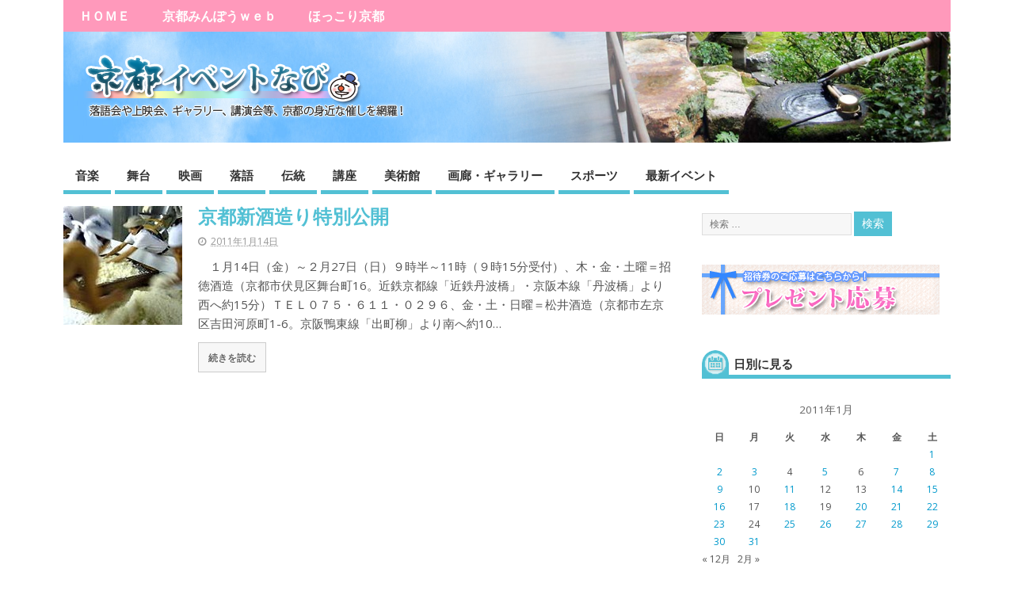

--- FILE ---
content_type: text/html; charset=UTF-8
request_url: https://www.kyoto-minpo.net/event/archives/2011/01/14
body_size: 13475
content:
<!DOCTYPE html>
<!--[if lt IE 7 ]>	<html dir="ltr" lang="ja" prefix="og: https://ogp.me/ns#" class="no-js ie6"> <![endif]-->
<!--[if IE 7 ]>		<html dir="ltr" lang="ja" prefix="og: https://ogp.me/ns#" class="no-js ie7"> <![endif]-->
<!--[if IE 8 ]>		<html dir="ltr" lang="ja" prefix="og: https://ogp.me/ns#" class="no-js ie8"> <![endif]-->
<!--[if IE 9 ]>		<html dir="ltr" lang="ja" prefix="og: https://ogp.me/ns#" class="no-js ie9"> <![endif]-->
<!--[if (gt IE 9)|!(IE)]><!-->
<html dir="ltr" lang="ja" prefix="og: https://ogp.me/ns#" class="no-js"> <!--<![endif]-->
<head>
<meta charset="UTF-8" />


<meta name="viewport" content="width=device-width,initial-scale=1,maximum-scale=1,user-scalable=yes">
<meta name="HandheldFriendly" content="true">

<link rel="pingback" href="https://www.kyoto-minpo.net/event/xmlrpc.php" />

<title>2011年1月14日 | 京都イベントなび</title>


		<!-- All in One SEO 4.9.3 - aioseo.com -->
	<meta name="robots" content="noindex, max-snippet:-1, max-image-preview:large, max-video-preview:-1" />
	<link rel="canonical" href="https://www.kyoto-minpo.net/event/archives/2011/01/14" />
	<meta name="generator" content="All in One SEO (AIOSEO) 4.9.3" />
		<script type="application/ld+json" class="aioseo-schema">
			{"@context":"https:\/\/schema.org","@graph":[{"@type":"BreadcrumbList","@id":"https:\/\/www.kyoto-minpo.net\/event\/archives\/2011\/01\/14#breadcrumblist","itemListElement":[{"@type":"ListItem","@id":"https:\/\/www.kyoto-minpo.net\/event#listItem","position":1,"name":"Home","item":"https:\/\/www.kyoto-minpo.net\/event","nextItem":{"@type":"ListItem","@id":"https:\/\/www.kyoto-minpo.net\/event\/archives\/2011#listItem","name":2011}},{"@type":"ListItem","@id":"https:\/\/www.kyoto-minpo.net\/event\/archives\/2011#listItem","position":2,"name":2011,"item":"https:\/\/www.kyoto-minpo.net\/event\/archives\/2011","nextItem":{"@type":"ListItem","@id":"https:\/\/www.kyoto-minpo.net\/event\/archives\/2011\/01#listItem","name":"01"},"previousItem":{"@type":"ListItem","@id":"https:\/\/www.kyoto-minpo.net\/event#listItem","name":"Home"}},{"@type":"ListItem","@id":"https:\/\/www.kyoto-minpo.net\/event\/archives\/2011\/01#listItem","position":3,"name":"01","item":"https:\/\/www.kyoto-minpo.net\/event\/archives\/2011\/01","nextItem":{"@type":"ListItem","@id":"https:\/\/www.kyoto-minpo.net\/event\/archives\/2011\/01\/14#listItem","name":"14"},"previousItem":{"@type":"ListItem","@id":"https:\/\/www.kyoto-minpo.net\/event\/archives\/2011#listItem","name":2011}},{"@type":"ListItem","@id":"https:\/\/www.kyoto-minpo.net\/event\/archives\/2011\/01\/14#listItem","position":4,"name":"14","previousItem":{"@type":"ListItem","@id":"https:\/\/www.kyoto-minpo.net\/event\/archives\/2011\/01#listItem","name":"01"}}]},{"@type":"CollectionPage","@id":"https:\/\/www.kyoto-minpo.net\/event\/archives\/2011\/01\/14#collectionpage","url":"https:\/\/www.kyoto-minpo.net\/event\/archives\/2011\/01\/14","name":"2011\u5e741\u670814\u65e5 | \u4eac\u90fd\u30a4\u30d9\u30f3\u30c8\u306a\u3073","inLanguage":"ja","isPartOf":{"@id":"https:\/\/www.kyoto-minpo.net\/event\/#website"},"breadcrumb":{"@id":"https:\/\/www.kyoto-minpo.net\/event\/archives\/2011\/01\/14#breadcrumblist"}},{"@type":"Organization","@id":"https:\/\/www.kyoto-minpo.net\/event\/#organization","name":"\u4eac\u90fd\u30a4\u30d9\u30f3\u30c8\u306a\u3073","description":"\u4eac\u90fd\u306e\u30a4\u30d9\u30f3\u30c8\u306e\u6700\u65b0\u60c5\u5831\u304c\u308f\u304b\u308b\u4eac\u90fd\u30a4\u30d9\u30f3\u30c8\u30ca\u30d3","url":"https:\/\/www.kyoto-minpo.net\/event\/","sameAs":["https:\/\/twitter.com\/kyotominpo"]},{"@type":"WebSite","@id":"https:\/\/www.kyoto-minpo.net\/event\/#website","url":"https:\/\/www.kyoto-minpo.net\/event\/","name":"\u4eac\u90fd\u30a4\u30d9\u30f3\u30c8\u306a\u3073","description":"\u4eac\u90fd\u306e\u30a4\u30d9\u30f3\u30c8\u306e\u6700\u65b0\u60c5\u5831\u304c\u308f\u304b\u308b\u4eac\u90fd\u30a4\u30d9\u30f3\u30c8\u30ca\u30d3","inLanguage":"ja","publisher":{"@id":"https:\/\/www.kyoto-minpo.net\/event\/#organization"}}]}
		</script>
		<!-- All in One SEO -->

<link rel='dns-prefetch' href='//www.googletagmanager.com' />
<link rel='dns-prefetch' href='//fonts.googleapis.com' />
<link rel="alternate" type="application/rss+xml" title="京都イベントなび &raquo; フィード" href="https://www.kyoto-minpo.net/event/feed" />
<link rel="alternate" type="application/rss+xml" title="京都イベントなび &raquo; コメントフィード" href="https://www.kyoto-minpo.net/event/comments/feed" />
<style id='wp-img-auto-sizes-contain-inline-css' type='text/css'>
img:is([sizes=auto i],[sizes^="auto," i]){contain-intrinsic-size:3000px 1500px}
/*# sourceURL=wp-img-auto-sizes-contain-inline-css */
</style>
<style id='wp-emoji-styles-inline-css' type='text/css'>

	img.wp-smiley, img.emoji {
		display: inline !important;
		border: none !important;
		box-shadow: none !important;
		height: 1em !important;
		width: 1em !important;
		margin: 0 0.07em !important;
		vertical-align: -0.1em !important;
		background: none !important;
		padding: 0 !important;
	}
/*# sourceURL=wp-emoji-styles-inline-css */
</style>
<style id='wp-block-library-inline-css' type='text/css'>
:root{--wp-block-synced-color:#7a00df;--wp-block-synced-color--rgb:122,0,223;--wp-bound-block-color:var(--wp-block-synced-color);--wp-editor-canvas-background:#ddd;--wp-admin-theme-color:#007cba;--wp-admin-theme-color--rgb:0,124,186;--wp-admin-theme-color-darker-10:#006ba1;--wp-admin-theme-color-darker-10--rgb:0,107,160.5;--wp-admin-theme-color-darker-20:#005a87;--wp-admin-theme-color-darker-20--rgb:0,90,135;--wp-admin-border-width-focus:2px}@media (min-resolution:192dpi){:root{--wp-admin-border-width-focus:1.5px}}.wp-element-button{cursor:pointer}:root .has-very-light-gray-background-color{background-color:#eee}:root .has-very-dark-gray-background-color{background-color:#313131}:root .has-very-light-gray-color{color:#eee}:root .has-very-dark-gray-color{color:#313131}:root .has-vivid-green-cyan-to-vivid-cyan-blue-gradient-background{background:linear-gradient(135deg,#00d084,#0693e3)}:root .has-purple-crush-gradient-background{background:linear-gradient(135deg,#34e2e4,#4721fb 50%,#ab1dfe)}:root .has-hazy-dawn-gradient-background{background:linear-gradient(135deg,#faaca8,#dad0ec)}:root .has-subdued-olive-gradient-background{background:linear-gradient(135deg,#fafae1,#67a671)}:root .has-atomic-cream-gradient-background{background:linear-gradient(135deg,#fdd79a,#004a59)}:root .has-nightshade-gradient-background{background:linear-gradient(135deg,#330968,#31cdcf)}:root .has-midnight-gradient-background{background:linear-gradient(135deg,#020381,#2874fc)}:root{--wp--preset--font-size--normal:16px;--wp--preset--font-size--huge:42px}.has-regular-font-size{font-size:1em}.has-larger-font-size{font-size:2.625em}.has-normal-font-size{font-size:var(--wp--preset--font-size--normal)}.has-huge-font-size{font-size:var(--wp--preset--font-size--huge)}.has-text-align-center{text-align:center}.has-text-align-left{text-align:left}.has-text-align-right{text-align:right}.has-fit-text{white-space:nowrap!important}#end-resizable-editor-section{display:none}.aligncenter{clear:both}.items-justified-left{justify-content:flex-start}.items-justified-center{justify-content:center}.items-justified-right{justify-content:flex-end}.items-justified-space-between{justify-content:space-between}.screen-reader-text{border:0;clip-path:inset(50%);height:1px;margin:-1px;overflow:hidden;padding:0;position:absolute;width:1px;word-wrap:normal!important}.screen-reader-text:focus{background-color:#ddd;clip-path:none;color:#444;display:block;font-size:1em;height:auto;left:5px;line-height:normal;padding:15px 23px 14px;text-decoration:none;top:5px;width:auto;z-index:100000}html :where(.has-border-color){border-style:solid}html :where([style*=border-top-color]){border-top-style:solid}html :where([style*=border-right-color]){border-right-style:solid}html :where([style*=border-bottom-color]){border-bottom-style:solid}html :where([style*=border-left-color]){border-left-style:solid}html :where([style*=border-width]){border-style:solid}html :where([style*=border-top-width]){border-top-style:solid}html :where([style*=border-right-width]){border-right-style:solid}html :where([style*=border-bottom-width]){border-bottom-style:solid}html :where([style*=border-left-width]){border-left-style:solid}html :where(img[class*=wp-image-]){height:auto;max-width:100%}:where(figure){margin:0 0 1em}html :where(.is-position-sticky){--wp-admin--admin-bar--position-offset:var(--wp-admin--admin-bar--height,0px)}@media screen and (max-width:600px){html :where(.is-position-sticky){--wp-admin--admin-bar--position-offset:0px}}

/*# sourceURL=wp-block-library-inline-css */
</style><style id='global-styles-inline-css' type='text/css'>
:root{--wp--preset--aspect-ratio--square: 1;--wp--preset--aspect-ratio--4-3: 4/3;--wp--preset--aspect-ratio--3-4: 3/4;--wp--preset--aspect-ratio--3-2: 3/2;--wp--preset--aspect-ratio--2-3: 2/3;--wp--preset--aspect-ratio--16-9: 16/9;--wp--preset--aspect-ratio--9-16: 9/16;--wp--preset--color--black: #000000;--wp--preset--color--cyan-bluish-gray: #abb8c3;--wp--preset--color--white: #ffffff;--wp--preset--color--pale-pink: #f78da7;--wp--preset--color--vivid-red: #cf2e2e;--wp--preset--color--luminous-vivid-orange: #ff6900;--wp--preset--color--luminous-vivid-amber: #fcb900;--wp--preset--color--light-green-cyan: #7bdcb5;--wp--preset--color--vivid-green-cyan: #00d084;--wp--preset--color--pale-cyan-blue: #8ed1fc;--wp--preset--color--vivid-cyan-blue: #0693e3;--wp--preset--color--vivid-purple: #9b51e0;--wp--preset--gradient--vivid-cyan-blue-to-vivid-purple: linear-gradient(135deg,rgb(6,147,227) 0%,rgb(155,81,224) 100%);--wp--preset--gradient--light-green-cyan-to-vivid-green-cyan: linear-gradient(135deg,rgb(122,220,180) 0%,rgb(0,208,130) 100%);--wp--preset--gradient--luminous-vivid-amber-to-luminous-vivid-orange: linear-gradient(135deg,rgb(252,185,0) 0%,rgb(255,105,0) 100%);--wp--preset--gradient--luminous-vivid-orange-to-vivid-red: linear-gradient(135deg,rgb(255,105,0) 0%,rgb(207,46,46) 100%);--wp--preset--gradient--very-light-gray-to-cyan-bluish-gray: linear-gradient(135deg,rgb(238,238,238) 0%,rgb(169,184,195) 100%);--wp--preset--gradient--cool-to-warm-spectrum: linear-gradient(135deg,rgb(74,234,220) 0%,rgb(151,120,209) 20%,rgb(207,42,186) 40%,rgb(238,44,130) 60%,rgb(251,105,98) 80%,rgb(254,248,76) 100%);--wp--preset--gradient--blush-light-purple: linear-gradient(135deg,rgb(255,206,236) 0%,rgb(152,150,240) 100%);--wp--preset--gradient--blush-bordeaux: linear-gradient(135deg,rgb(254,205,165) 0%,rgb(254,45,45) 50%,rgb(107,0,62) 100%);--wp--preset--gradient--luminous-dusk: linear-gradient(135deg,rgb(255,203,112) 0%,rgb(199,81,192) 50%,rgb(65,88,208) 100%);--wp--preset--gradient--pale-ocean: linear-gradient(135deg,rgb(255,245,203) 0%,rgb(182,227,212) 50%,rgb(51,167,181) 100%);--wp--preset--gradient--electric-grass: linear-gradient(135deg,rgb(202,248,128) 0%,rgb(113,206,126) 100%);--wp--preset--gradient--midnight: linear-gradient(135deg,rgb(2,3,129) 0%,rgb(40,116,252) 100%);--wp--preset--font-size--small: 13px;--wp--preset--font-size--medium: 20px;--wp--preset--font-size--large: 36px;--wp--preset--font-size--x-large: 42px;--wp--preset--spacing--20: 0.44rem;--wp--preset--spacing--30: 0.67rem;--wp--preset--spacing--40: 1rem;--wp--preset--spacing--50: 1.5rem;--wp--preset--spacing--60: 2.25rem;--wp--preset--spacing--70: 3.38rem;--wp--preset--spacing--80: 5.06rem;--wp--preset--shadow--natural: 6px 6px 9px rgba(0, 0, 0, 0.2);--wp--preset--shadow--deep: 12px 12px 50px rgba(0, 0, 0, 0.4);--wp--preset--shadow--sharp: 6px 6px 0px rgba(0, 0, 0, 0.2);--wp--preset--shadow--outlined: 6px 6px 0px -3px rgb(255, 255, 255), 6px 6px rgb(0, 0, 0);--wp--preset--shadow--crisp: 6px 6px 0px rgb(0, 0, 0);}:where(.is-layout-flex){gap: 0.5em;}:where(.is-layout-grid){gap: 0.5em;}body .is-layout-flex{display: flex;}.is-layout-flex{flex-wrap: wrap;align-items: center;}.is-layout-flex > :is(*, div){margin: 0;}body .is-layout-grid{display: grid;}.is-layout-grid > :is(*, div){margin: 0;}:where(.wp-block-columns.is-layout-flex){gap: 2em;}:where(.wp-block-columns.is-layout-grid){gap: 2em;}:where(.wp-block-post-template.is-layout-flex){gap: 1.25em;}:where(.wp-block-post-template.is-layout-grid){gap: 1.25em;}.has-black-color{color: var(--wp--preset--color--black) !important;}.has-cyan-bluish-gray-color{color: var(--wp--preset--color--cyan-bluish-gray) !important;}.has-white-color{color: var(--wp--preset--color--white) !important;}.has-pale-pink-color{color: var(--wp--preset--color--pale-pink) !important;}.has-vivid-red-color{color: var(--wp--preset--color--vivid-red) !important;}.has-luminous-vivid-orange-color{color: var(--wp--preset--color--luminous-vivid-orange) !important;}.has-luminous-vivid-amber-color{color: var(--wp--preset--color--luminous-vivid-amber) !important;}.has-light-green-cyan-color{color: var(--wp--preset--color--light-green-cyan) !important;}.has-vivid-green-cyan-color{color: var(--wp--preset--color--vivid-green-cyan) !important;}.has-pale-cyan-blue-color{color: var(--wp--preset--color--pale-cyan-blue) !important;}.has-vivid-cyan-blue-color{color: var(--wp--preset--color--vivid-cyan-blue) !important;}.has-vivid-purple-color{color: var(--wp--preset--color--vivid-purple) !important;}.has-black-background-color{background-color: var(--wp--preset--color--black) !important;}.has-cyan-bluish-gray-background-color{background-color: var(--wp--preset--color--cyan-bluish-gray) !important;}.has-white-background-color{background-color: var(--wp--preset--color--white) !important;}.has-pale-pink-background-color{background-color: var(--wp--preset--color--pale-pink) !important;}.has-vivid-red-background-color{background-color: var(--wp--preset--color--vivid-red) !important;}.has-luminous-vivid-orange-background-color{background-color: var(--wp--preset--color--luminous-vivid-orange) !important;}.has-luminous-vivid-amber-background-color{background-color: var(--wp--preset--color--luminous-vivid-amber) !important;}.has-light-green-cyan-background-color{background-color: var(--wp--preset--color--light-green-cyan) !important;}.has-vivid-green-cyan-background-color{background-color: var(--wp--preset--color--vivid-green-cyan) !important;}.has-pale-cyan-blue-background-color{background-color: var(--wp--preset--color--pale-cyan-blue) !important;}.has-vivid-cyan-blue-background-color{background-color: var(--wp--preset--color--vivid-cyan-blue) !important;}.has-vivid-purple-background-color{background-color: var(--wp--preset--color--vivid-purple) !important;}.has-black-border-color{border-color: var(--wp--preset--color--black) !important;}.has-cyan-bluish-gray-border-color{border-color: var(--wp--preset--color--cyan-bluish-gray) !important;}.has-white-border-color{border-color: var(--wp--preset--color--white) !important;}.has-pale-pink-border-color{border-color: var(--wp--preset--color--pale-pink) !important;}.has-vivid-red-border-color{border-color: var(--wp--preset--color--vivid-red) !important;}.has-luminous-vivid-orange-border-color{border-color: var(--wp--preset--color--luminous-vivid-orange) !important;}.has-luminous-vivid-amber-border-color{border-color: var(--wp--preset--color--luminous-vivid-amber) !important;}.has-light-green-cyan-border-color{border-color: var(--wp--preset--color--light-green-cyan) !important;}.has-vivid-green-cyan-border-color{border-color: var(--wp--preset--color--vivid-green-cyan) !important;}.has-pale-cyan-blue-border-color{border-color: var(--wp--preset--color--pale-cyan-blue) !important;}.has-vivid-cyan-blue-border-color{border-color: var(--wp--preset--color--vivid-cyan-blue) !important;}.has-vivid-purple-border-color{border-color: var(--wp--preset--color--vivid-purple) !important;}.has-vivid-cyan-blue-to-vivid-purple-gradient-background{background: var(--wp--preset--gradient--vivid-cyan-blue-to-vivid-purple) !important;}.has-light-green-cyan-to-vivid-green-cyan-gradient-background{background: var(--wp--preset--gradient--light-green-cyan-to-vivid-green-cyan) !important;}.has-luminous-vivid-amber-to-luminous-vivid-orange-gradient-background{background: var(--wp--preset--gradient--luminous-vivid-amber-to-luminous-vivid-orange) !important;}.has-luminous-vivid-orange-to-vivid-red-gradient-background{background: var(--wp--preset--gradient--luminous-vivid-orange-to-vivid-red) !important;}.has-very-light-gray-to-cyan-bluish-gray-gradient-background{background: var(--wp--preset--gradient--very-light-gray-to-cyan-bluish-gray) !important;}.has-cool-to-warm-spectrum-gradient-background{background: var(--wp--preset--gradient--cool-to-warm-spectrum) !important;}.has-blush-light-purple-gradient-background{background: var(--wp--preset--gradient--blush-light-purple) !important;}.has-blush-bordeaux-gradient-background{background: var(--wp--preset--gradient--blush-bordeaux) !important;}.has-luminous-dusk-gradient-background{background: var(--wp--preset--gradient--luminous-dusk) !important;}.has-pale-ocean-gradient-background{background: var(--wp--preset--gradient--pale-ocean) !important;}.has-electric-grass-gradient-background{background: var(--wp--preset--gradient--electric-grass) !important;}.has-midnight-gradient-background{background: var(--wp--preset--gradient--midnight) !important;}.has-small-font-size{font-size: var(--wp--preset--font-size--small) !important;}.has-medium-font-size{font-size: var(--wp--preset--font-size--medium) !important;}.has-large-font-size{font-size: var(--wp--preset--font-size--large) !important;}.has-x-large-font-size{font-size: var(--wp--preset--font-size--x-large) !important;}
/*# sourceURL=global-styles-inline-css */
</style>

<style id='classic-theme-styles-inline-css' type='text/css'>
/*! This file is auto-generated */
.wp-block-button__link{color:#fff;background-color:#32373c;border-radius:9999px;box-shadow:none;text-decoration:none;padding:calc(.667em + 2px) calc(1.333em + 2px);font-size:1.125em}.wp-block-file__button{background:#32373c;color:#fff;text-decoration:none}
/*# sourceURL=/wp-includes/css/classic-themes.min.css */
</style>
<link rel='stylesheet' id='parent-style-css' href='https://www.kyoto-minpo.net/event/wp-content/themes/mesocolumn/style.css?ver=6.9' type='text/css' media='all' />
<link rel='stylesheet' id='parent-responsive-style-css' href='https://www.kyoto-minpo.net/event/wp-content/themes/mesocolumn/responsive.css?ver=6.9' type='text/css' media='all' />
<link rel='stylesheet' id='child-style-css' href='https://www.kyoto-minpo.net/event/wp-content/themes/mesocolumn_child/style.css?ver=6.9' type='text/css' media='all' />
<link rel='stylesheet' id='default_gwf-css' href='//fonts.googleapis.com/css?family=Open+Sans%3A400%2C400italic%2C600%2C600italic%2C700%2C700italic%2C300%2C300italic&#038;ver=6.9' type='text/css' media='all' />
<link rel='stylesheet' id='style-responsive-css' href='https://www.kyoto-minpo.net/event/wp-content/themes/mesocolumn/responsive.css?ver=6.9' type='text/css' media='all' />
<link rel='stylesheet' id='superfish-css' href='https://www.kyoto-minpo.net/event/wp-content/themes/mesocolumn/lib/scripts/superfish-menu/css/superfish.css?ver=6.9' type='text/css' media='all' />
<link rel='stylesheet' id='font-awesome-cdn-css' href='https://www.kyoto-minpo.net/event/wp-content/themes/mesocolumn/lib/scripts/font-awesome/css/font-awesome.css?ver=6.9' type='text/css' media='all' />
<script type="text/javascript" src="https://www.kyoto-minpo.net/event/wp-includes/js/jquery/jquery.min.js?ver=3.7.1" id="jquery-core-js"></script>
<script type="text/javascript" src="https://www.kyoto-minpo.net/event/wp-includes/js/jquery/jquery-migrate.min.js?ver=3.4.1" id="jquery-migrate-js"></script>

<!-- Site Kit によって追加された Google タグ（gtag.js）スニペット -->
<!-- Google アナリティクス スニペット (Site Kit が追加) -->
<script type="text/javascript" src="https://www.googletagmanager.com/gtag/js?id=G-JV556ZZ423" id="google_gtagjs-js" async></script>
<script type="text/javascript" id="google_gtagjs-js-after">
/* <![CDATA[ */
window.dataLayer = window.dataLayer || [];function gtag(){dataLayer.push(arguments);}
gtag("set","linker",{"domains":["www.kyoto-minpo.net"]});
gtag("js", new Date());
gtag("set", "developer_id.dZTNiMT", true);
gtag("config", "G-JV556ZZ423");
//# sourceURL=google_gtagjs-js-after
/* ]]> */
</script>
<link rel="https://api.w.org/" href="https://www.kyoto-minpo.net/event/wp-json/" /><link rel="EditURI" type="application/rsd+xml" title="RSD" href="https://www.kyoto-minpo.net/event/xmlrpc.php?rsd" />
<meta name="generator" content="WordPress 6.9" />
<meta name="generator" content="Site Kit by Google 1.170.0" /><style type="text/css" media="all">
</style>
<style type="text/css" media="all">
</style>
<meta name="google-site-verification" content="mecA7LOLGDCjeH-n753zS5dqqwXunE3u0mDi0hzy8Xc"><style type="text/css" media="all">
body {font-family: 'Open Sans', sans-serif;font-weight: 400;}
#siteinfo div,h1,h2,h3,h4,h5,h6,.header-title,#main-navigation, #featured #featured-title, #cf .tinput, #wp-calendar caption,.flex-caption h1,#portfolio-filter li,.nivo-caption a.read-more,.form-submit #submit,.fbottom,ol.commentlist li div.comment-post-meta, .home-post span.post-category a,ul.tabbernav li a {font-family: 'Open Sans', sans-serif;font-weight:600;}
#main-navigation, .sf-menu li a {font-family: 'Open Sans', sans-serif;font-weight: 600;}
#custom #siteinfo a {color: # !important;text-decoration: none;}
#custom #siteinfo p#site-description {color: # !important;text-decoration: none;}
#siteinfo {position:absolute;top:15%;left:2em;}
#topbanner {position:absolute;top:15%;right:2em;}
#custom #custom-img-header {margin:0;}
#post-entry div.post-thumb.size-thumbnail {float:left;width:150px;}
#post-entry article .post-right {margin:0 0 0 170px;}
</style>

<!-- Global site tag (gtag.js) - Google Analytics -->
<script async src="https://www.googletagmanager.com/gtag/js?id=UA-3663353-1"></script>
<script>
  window.dataLayer = window.dataLayer || [];
  function gtag(){dataLayer.push(arguments);}
  gtag('js', new Date());

  gtag('config', 'UA-3663353-1');
</script>

</head>

<body class="archive date wp-theme-mesocolumn wp-child-theme-mesocolumn_child chrome" id="custom">

<div class="product-with-desc secbody">

<div id="wrapper">

<div id="wrapper-main">

<div id="bodywrap" class="innerwrap">

<div id="bodycontent">

<div id="container">

<nav class="top-nav iegradient effect-1" id="top-navigation" itemscope itemtype="http://schema.org/SiteNavigationElement">
<div class="innerwrap">
<ul id="menu-topmenu" class="sf-menu"><li id='menu-item-8722'  class="menu-item menu-item-type-custom menu-item-object-custom no_desc   "><a  href="/event/">ＨＯＭＥ</a></li>
<li id='menu-item-8723'  class="menu-item menu-item-type-custom menu-item-object-custom no_desc   "><a  href="/">京都みんぽうｗｅｂ</a></li>
<li id='menu-item-8724'  class="menu-item menu-item-type-custom menu-item-object-custom no_desc   "><a  href="/hokkori/">ほっこり京都</a></li>
</ul><div id="mobile-nav"><div class="mobile-open"><a class="mobile-open-click" href="#"><i class="fa fa-bars"></i>トップメニュー</a></div><ul id="mobile-menu-wrap"><li><a href='/event/'>ＨＯＭＥ</a>
<li><a href='/'>京都みんぽうｗｅｂ</a>
<li><a href='/hokkori/'>ほっこり京都</a>
</ul></div></div>
</nav>
<!-- HEADER START -->
<header class="iegradient yes_head" id="header" itemscope itemtype="http://schema.org/WPHeader">
<div class="header-inner">
<div class="innerwrap">
<div id="siteinfo">
<h1 ><a href="https://www.kyoto-minpo.net/event/" title="京都イベントなび" rel="home">京都イベントなび</a></h1 ><p id="site-description">京都のイベントの最新情報がわかる京都イベントナビ</p>
</div>
<!-- SITEINFO END -->
<div id="custom-img-header"><img src="https://www.kyoto-minpo.net/event/wp-content/uploads/2016/02/title_back.jpg" alt="京都イベントなび" /></div></div>
</div>
</header>
<!-- HEADER END -->
<div class="container-wrap">

<!-- NAVIGATION START -->
<nav class="main-nav iegradient" id="main-navigation" itemscope itemtype="http://schema.org/SiteNavigationElement">
<ul id="menu-mainmenu" class="sf-menu"><li id='menu-item-8473'  class="menu-item menu-item-type-taxonomy menu-item-object-category no_desc   "><a  href="https://www.kyoto-minpo.net/event/archives/category/music">音楽</a></li>
<li id='menu-item-8474'  class="menu-item menu-item-type-taxonomy menu-item-object-category no_desc   "><a  href="https://www.kyoto-minpo.net/event/archives/category/stage">舞台</a></li>
<li id='menu-item-8475'  class="menu-item menu-item-type-taxonomy menu-item-object-category no_desc   "><a  href="https://www.kyoto-minpo.net/event/archives/category/cinema">映画</a></li>
<li id='menu-item-8476'  class="menu-item menu-item-type-taxonomy menu-item-object-category no_desc   "><a  href="https://www.kyoto-minpo.net/event/archives/category/rakugo">落語</a></li>
<li id='menu-item-8477'  class="menu-item menu-item-type-taxonomy menu-item-object-category no_desc   "><a  href="https://www.kyoto-minpo.net/event/archives/category/tradition">伝統</a></li>
<li id='menu-item-8478'  class="menu-item menu-item-type-taxonomy menu-item-object-category no_desc   "><a  href="https://www.kyoto-minpo.net/event/archives/category/lecture">講座</a></li>
<li id='menu-item-8479'  class="menu-item menu-item-type-taxonomy menu-item-object-category no_desc   "><a  href="https://www.kyoto-minpo.net/event/archives/category/museum">美術館</a></li>
<li id='menu-item-8480'  class="menu-item menu-item-type-taxonomy menu-item-object-category no_desc   "><a  href="https://www.kyoto-minpo.net/event/archives/category/gallery">画廊・ギャラリー</a></li>
<li id='menu-item-8481'  class="menu-item menu-item-type-taxonomy menu-item-object-category no_desc   "><a  href="https://www.kyoto-minpo.net/event/archives/category/sport">スポーツ</a></li>
<li id='menu-item-11497'  class="menu-item menu-item-type-post_type menu-item-object-page no_desc   "><a  href="https://www.kyoto-minpo.net/event/new">最新イベント</a></li>
</ul></nav>
<!-- NAVIGATION END -->


<!-- CONTENT START -->
<div class="content">
<div class="content-inner">


<!-- POST ENTRY START -->
<div id="post-entry" class="archive_tn_cat_color_">
<div class="post-entry-inner">




<!-- POST START -->
<article class="alt-post feat-thumbnail post-style-default post-5484 post type-post status-publish format-standard has-post-thumbnail hentry category-event has_thumb" id="post-5484">

<div class='post-thumb in-archive size-thumbnail'><a href="https://www.kyoto-minpo.net/event/archives/2011/01/14/post_3086.php" title="京都新酒造り特別公開"><img width='150' height='150' class='alignleft img-is-thumbnail' src='https://www.kyoto-minpo.net/event/wp-content/uploads/2015/04/20100111-011-150x150.jpg' alt='イベント' title='京都新酒造り特別公開' /></a></div>
<div class="post-right">
<h2 class="post-title entry-title"><a href="https://www.kyoto-minpo.net/event/archives/2011/01/14/post_3086.php" rel="bookmark" title="京都新酒造り特別公開">京都新酒造り特別公開</a></h2>
<div class="post-meta the-icons pmeta-alt">


<span class="post-author vcard"><i class="fa fa-user"></i><a class="url fn" href="https://www.kyoto-minpo.net/event/archives/author/adminkyomin" title="kyomin-minpo の投稿" rel="author">kyomin-minpo</a></span>

<span class="entry-date post-date"><i class="fa fa-clock-o"></i><abbr class="published" title="2011-01-14T10:08:32+09:00">2011年1月14日</abbr></span>
<span class="meta-no-display"><a href="https://www.kyoto-minpo.net/event/archives/2011/01/14/post_3086.php" rel="bookmark">京都新酒造り特別公開</a></span><span class="date updated meta-no-display">2011-01-14T10:08:32+09:00</span>




</div><div class="post-content">
<div class="entry-content">　１月14日（金）～２月27日（日）９時半～11時（９時15分受付）、木・金・土曜＝招徳酒造（京都市伏見区舞台町16。近鉄京都線「近鉄丹波橋」・京阪本線「丹波橋」より西へ約15分）ＴＥＬ０７５・６１１・０２９６、金・土・日曜＝松井酒造（京都市左京区吉田河原町1-6。京阪鴨東線「出町柳」より南へ約10&hellip;</div>
<div class="post-more"><a href="https://www.kyoto-minpo.net/event/archives/2011/01/14/post_3086.php" title="京都新酒造り特別公開">続きを読む</a></div>
</div>
</div>

</article>
<!-- POST END -->






<div id="post-navigator">
</div>



</div>
</div>
<!-- POST ENTRY END -->


</div><!-- CONTENT INNER END -->
</div><!-- CONTENT END -->



<div id="right-sidebar" class="sidebar right-sidebar" itemscope itemtype="http://schema.org/WPSideBar">
<div class="sidebar-inner">
<div class="widget-area the-icons">
<aside id="search-2" class="widget widget_search"><form method="get" class="search-form" action="https://www.kyoto-minpo.net/event/"><label><span class="screen-reader-text">検索: </span><input type="search" class="search-field" placeholder="検索 &hellip;" value="" name="s" title="検索: " /></label> <input type="submit" class="search-submit" value="検索" /></form></aside><aside id="text-3" class="widget widget_text">			<div class="textwidget"><div class="present-banner banner">
<a href="/event/present-form">
<img src="/event/wp-content/themes/mesocolumn_child/images/present_banner.gif">
</a>
</div></div>
		</aside><aside id="calendar-2" class="widget widget_calendar"><h3 class="widget-title">日別に見る</h3><div id="calendar_wrap" class="calendar_wrap"><table id="wp-calendar" class="wp-calendar-table">
	<caption>2011年1月</caption>
	<thead>
	<tr>
		<th scope="col" aria-label="日曜日">日</th>
		<th scope="col" aria-label="月曜日">月</th>
		<th scope="col" aria-label="火曜日">火</th>
		<th scope="col" aria-label="水曜日">水</th>
		<th scope="col" aria-label="木曜日">木</th>
		<th scope="col" aria-label="金曜日">金</th>
		<th scope="col" aria-label="土曜日">土</th>
	</tr>
	</thead>
	<tbody>
	<tr>
		<td colspan="6" class="pad">&nbsp;</td><td><a href="https://www.kyoto-minpo.net/event/archives/2011/01/01" aria-label="2011年1月1日 に投稿を公開">1</a></td>
	</tr>
	<tr>
		<td><a href="https://www.kyoto-minpo.net/event/archives/2011/01/02" aria-label="2011年1月2日 に投稿を公開">2</a></td><td><a href="https://www.kyoto-minpo.net/event/archives/2011/01/03" aria-label="2011年1月3日 に投稿を公開">3</a></td><td>4</td><td><a href="https://www.kyoto-minpo.net/event/archives/2011/01/05" aria-label="2011年1月5日 に投稿を公開">5</a></td><td>6</td><td><a href="https://www.kyoto-minpo.net/event/archives/2011/01/07" aria-label="2011年1月7日 に投稿を公開">7</a></td><td><a href="https://www.kyoto-minpo.net/event/archives/2011/01/08" aria-label="2011年1月8日 に投稿を公開">8</a></td>
	</tr>
	<tr>
		<td><a href="https://www.kyoto-minpo.net/event/archives/2011/01/09" aria-label="2011年1月9日 に投稿を公開">9</a></td><td>10</td><td><a href="https://www.kyoto-minpo.net/event/archives/2011/01/11" aria-label="2011年1月11日 に投稿を公開">11</a></td><td>12</td><td>13</td><td><a href="https://www.kyoto-minpo.net/event/archives/2011/01/14" aria-label="2011年1月14日 に投稿を公開">14</a></td><td><a href="https://www.kyoto-minpo.net/event/archives/2011/01/15" aria-label="2011年1月15日 に投稿を公開">15</a></td>
	</tr>
	<tr>
		<td><a href="https://www.kyoto-minpo.net/event/archives/2011/01/16" aria-label="2011年1月16日 に投稿を公開">16</a></td><td>17</td><td><a href="https://www.kyoto-minpo.net/event/archives/2011/01/18" aria-label="2011年1月18日 に投稿を公開">18</a></td><td>19</td><td><a href="https://www.kyoto-minpo.net/event/archives/2011/01/20" aria-label="2011年1月20日 に投稿を公開">20</a></td><td><a href="https://www.kyoto-minpo.net/event/archives/2011/01/21" aria-label="2011年1月21日 に投稿を公開">21</a></td><td><a href="https://www.kyoto-minpo.net/event/archives/2011/01/22" aria-label="2011年1月22日 に投稿を公開">22</a></td>
	</tr>
	<tr>
		<td><a href="https://www.kyoto-minpo.net/event/archives/2011/01/23" aria-label="2011年1月23日 に投稿を公開">23</a></td><td>24</td><td><a href="https://www.kyoto-minpo.net/event/archives/2011/01/25" aria-label="2011年1月25日 に投稿を公開">25</a></td><td><a href="https://www.kyoto-minpo.net/event/archives/2011/01/26" aria-label="2011年1月26日 に投稿を公開">26</a></td><td><a href="https://www.kyoto-minpo.net/event/archives/2011/01/27" aria-label="2011年1月27日 に投稿を公開">27</a></td><td><a href="https://www.kyoto-minpo.net/event/archives/2011/01/28" aria-label="2011年1月28日 に投稿を公開">28</a></td><td><a href="https://www.kyoto-minpo.net/event/archives/2011/01/29" aria-label="2011年1月29日 に投稿を公開">29</a></td>
	</tr>
	<tr>
		<td><a href="https://www.kyoto-minpo.net/event/archives/2011/01/30" aria-label="2011年1月30日 に投稿を公開">30</a></td><td><a href="https://www.kyoto-minpo.net/event/archives/2011/01/31" aria-label="2011年1月31日 に投稿を公開">31</a></td>
		<td class="pad" colspan="5">&nbsp;</td>
	</tr>
	</tbody>
	</table><nav aria-label="前と次の月" class="wp-calendar-nav">
		<span class="wp-calendar-nav-prev"><a href="https://www.kyoto-minpo.net/event/archives/2010/12">&laquo; 12月</a></span>
		<span class="pad">&nbsp;</span>
		<span class="wp-calendar-nav-next"><a href="https://www.kyoto-minpo.net/event/archives/2011/02">2月 &raquo;</a></span>
	</nav></div></aside><aside id="categories-3" class="widget widget_categories"><h3 class="widget-title">カテゴリー</h3><form action="https://www.kyoto-minpo.net/event" method="get"><label class="screen-reader-text" for="cat">カテゴリー</label><select  name='cat' id='cat' class='postform'>
	<option value='-1'>カテゴリーを選択</option>
	<option class="level-0" value="217">集会行事</option>
	<option class="level-0" value="25">音楽</option>
	<option class="level-0" value="10">舞台</option>
	<option class="level-0" value="7">映画</option>
	<option class="level-1" value="6">&nbsp;&nbsp;&nbsp;Ｔ・ジョイ京都</option>
	<option class="level-1" value="17">&nbsp;&nbsp;&nbsp;ＭＯＶＩＸ京都</option>
	<option class="level-1" value="24">&nbsp;&nbsp;&nbsp;イオンシネマ京都桂川</option>
	<option class="level-1" value="20">&nbsp;&nbsp;&nbsp;京都シネマ</option>
	<option class="level-1" value="22">&nbsp;&nbsp;&nbsp;ＴＯＨＯシネマズ二条</option>
	<option class="level-1" value="23">&nbsp;&nbsp;&nbsp;みなみ会館</option>
	<option class="level-1" value="30">&nbsp;&nbsp;&nbsp;イオンシネマ久御山</option>
	<option class="level-1" value="21">&nbsp;&nbsp;&nbsp;京都文化博物館フィルムシアター</option>
	<option class="level-1" value="31">&nbsp;&nbsp;&nbsp;福知山シネマ</option>
	<option class="level-1" value="15">&nbsp;&nbsp;&nbsp;舞鶴八千代</option>
	<option class="level-1" value="28">&nbsp;&nbsp;&nbsp;けいはんな映画劇場</option>
	<option class="level-1" value="9">&nbsp;&nbsp;&nbsp;宇治シネマ劇場</option>
	<option class="level-1" value="32">&nbsp;&nbsp;&nbsp;中丹映画大好き劇場</option>
	<option class="level-1" value="33">&nbsp;&nbsp;&nbsp;映画上映会</option>
	<option class="level-0" value="29">落語</option>
	<option class="level-0" value="5">伝統</option>
	<option class="level-0" value="2">講座</option>
	<option class="level-0" value="14">美術館</option>
	<option class="level-1" value="58">&nbsp;&nbsp;&nbsp;京都市美術館</option>
	<option class="level-1" value="61">&nbsp;&nbsp;&nbsp;京都文化博物館</option>
	<option class="level-1" value="101">&nbsp;&nbsp;&nbsp;京都国立近代美術館</option>
	<option class="level-1" value="126">&nbsp;&nbsp;&nbsp;京都国立博物館</option>
	<option class="level-0" value="11">画廊・ギャラリー</option>
	<option class="level-0" value="19">スポーツ</option>
	<option class="level-0" value="120">プレゼント</option>
	<option class="level-0" value="112">注目イベント</option>
	<option class="level-0" value="1">イベント</option>
</select>
</form><script type="text/javascript">
/* <![CDATA[ */

( ( dropdownId ) => {
	const dropdown = document.getElementById( dropdownId );
	function onSelectChange() {
		setTimeout( () => {
			if ( 'escape' === dropdown.dataset.lastkey ) {
				return;
			}
			if ( dropdown.value && parseInt( dropdown.value ) > 0 && dropdown instanceof HTMLSelectElement ) {
				dropdown.parentElement.submit();
			}
		}, 250 );
	}
	function onKeyUp( event ) {
		if ( 'Escape' === event.key ) {
			dropdown.dataset.lastkey = 'escape';
		} else {
			delete dropdown.dataset.lastkey;
		}
	}
	function onClick() {
		delete dropdown.dataset.lastkey;
	}
	dropdown.addEventListener( 'keyup', onKeyUp );
	dropdown.addEventListener( 'click', onClick );
	dropdown.addEventListener( 'change', onSelectChange );
})( "cat" );

//# sourceURL=WP_Widget_Categories%3A%3Awidget
/* ]]> */
</script>
</aside><aside id="nav_menu-2" class="widget widget_nav_menu"><h3 class="widget-title">施設案内</h3><div class="menu-sidemenu-container"><ul id="menu-sidemenu" class="menu"><li id="menu-item-8730" class="menu-item menu-item-type-post_type menu-item-object-page menu-item-8730"><a href="https://www.kyoto-minpo.net/event/kyoto-museum">京都の美術館・博物館一覧</a></li>
<li id="menu-item-8731" class="menu-item menu-item-type-post_type menu-item-object-page menu-item-8731"><a href="https://www.kyoto-minpo.net/event/kyoto-theatre">京都の映画館一覧</a></li>
<li id="menu-item-8732" class="menu-item menu-item-type-post_type menu-item-object-page menu-item-8732"><a href="https://www.kyoto-minpo.net/event/kyoto-garou">京都の画廊一覧</a></li>
<li id="menu-item-8733" class="menu-item menu-item-type-post_type menu-item-object-page menu-item-8733"><a href="https://www.kyoto-minpo.net/event/marche">京都の手づくり市</a></li>
</ul></div></aside><aside id="pages-3" class="widget widget_pages"><h3 class="widget-title">サイトからのお知らせ</h3>
			<ul>
				<li class="page_item page-item-8497"><a href="https://www.kyoto-minpo.net/event/sitemap">サイトマップ</a></li>
<li class="page_item page-item-8462"><a href="https://www.kyoto-minpo.net/event/aboutlink">リンクについて</a></li>
<li class="page_item page-item-11399"><a href="https://www.kyoto-minpo.net/event/new">京都の最新イベント</a></li>
			</ul>

			</aside><aside id="text-2" class="widget widget_text">			<div class="textwidget"><div class="mail-form banner">
<a href="/event/post-form">
<img src="/event/wp-content/themes/mesocolumn_child/images/form_btn_L.gif">
</a>
</div></div>
		</aside><aside id="tag_cloud-3" class="widget widget_tag_cloud"><h3 class="widget-title">タグ</h3><div class="tagcloud"><a href="https://www.kyoto-minpo.net/event/archives/tag/space-%e5%a6%99" class="tag-cloud-link tag-link-248 tag-link-position-1" style="font-size: 10.56880733945pt;" aria-label="space 妙 (4個の項目)">space 妙</a>
<a href="https://www.kyoto-minpo.net/event/archives/tag/theatre-e9-kyoto" class="tag-cloud-link tag-link-250 tag-link-position-2" style="font-size: 15.963302752294pt;" aria-label="THEATRE E9 KYOTO (34個の項目)">THEATRE E9 KYOTO</a>
<a href="https://www.kyoto-minpo.net/event/archives/tag/%e3%81%84%e3%81%91%e3%81%b0%e3%81%aa" class="tag-cloud-link tag-link-68 tag-link-position-3" style="font-size: 13.009174311927pt;" aria-label="いけばな (11個の項目)">いけばな</a>
<a href="https://www.kyoto-minpo.net/event/archives/tag/%e3%81%8b%e3%81%ad%e3%82%88%e5%af%84%e5%b8%ad" class="tag-cloud-link tag-link-205 tag-link-position-4" style="font-size: 16.284403669725pt;" aria-label="かねよ寄席 (38個の項目)">かねよ寄席</a>
<a href="https://www.kyoto-minpo.net/event/archives/tag/%e3%81%8e%e3%82%83%e3%82%89%e3%82%8a%e3%81%83%e8%a5%bf%e5%88%a9" class="tag-cloud-link tag-link-134 tag-link-position-5" style="font-size: 14.165137614679pt;" aria-label="ぎゃらりぃ西利 (17個の項目)">ぎゃらりぃ西利</a>
<a href="https://www.kyoto-minpo.net/event/archives/tag/%e3%81%ab%e3%81%97%e3%81%8b%e3%82%8f" class="tag-cloud-link tag-link-229 tag-link-position-6" style="font-size: 11.532110091743pt;" aria-label="にしかわ (6個の項目)">にしかわ</a>
<a href="https://www.kyoto-minpo.net/event/archives/tag/%e3%82%a2%e3%83%88%e3%83%aa%e3%82%a8%e5%8a%87%e7%a0%94" class="tag-cloud-link tag-link-71 tag-link-position-7" style="font-size: 18.981651376147pt;" aria-label="アトリエ劇研 (101個の項目)">アトリエ劇研</a>
<a href="https://www.kyoto-minpo.net/event/archives/tag/%e3%82%a2%e3%83%ab%e3%83%86%e3%82%a3" class="tag-cloud-link tag-link-225 tag-link-position-8" style="font-size: 14.678899082569pt;" aria-label="アルティ (21個の項目)">アルティ</a>
<a href="https://www.kyoto-minpo.net/event/archives/tag/%e3%82%ab%e3%83%95%e3%82%a7%e3%83%bb%e3%83%a2%e3%83%b3%e3%82%bf%e3%83%bc%e3%82%b8%e3%83%a5" class="tag-cloud-link tag-link-253 tag-link-position-9" style="font-size: 10.56880733945pt;" aria-label="カフェ・モンタージュ (4個の項目)">カフェ・モンタージュ</a>
<a href="https://www.kyoto-minpo.net/event/archives/tag/%e3%82%ad%e3%83%a3%e3%83%b3%e3%83%91%e3%82%b9%e3%83%97%e3%83%a9%e3%82%b6%e4%ba%ac%e9%83%bd" class="tag-cloud-link tag-link-36 tag-link-position-10" style="font-size: 14.678899082569pt;" aria-label="キャンパスプラザ京都 (21個の項目)">キャンパスプラザ京都</a>
<a href="https://www.kyoto-minpo.net/event/archives/tag/%e3%82%ae%e3%83%a3%e3%83%a9%e3%83%aa%e3%83%bch2o" class="tag-cloud-link tag-link-27 tag-link-position-11" style="font-size: 18.275229357798pt;" aria-label="ギャラリーH2O (78個の項目)">ギャラリーH2O</a>
<a href="https://www.kyoto-minpo.net/event/archives/tag/%e3%82%ae%e3%83%a3%e3%83%a9%e3%83%aa%e3%83%bc%e3%83%86%e3%83%a9" class="tag-cloud-link tag-link-105 tag-link-position-12" style="font-size: 16.412844036697pt;" aria-label="ギャラリーテラ (40個の項目)">ギャラリーテラ</a>
<a href="https://www.kyoto-minpo.net/event/archives/tag/%e3%82%af%e3%83%aa%e3%82%b9%e3%83%9e%e3%82%b9" class="tag-cloud-link tag-link-107 tag-link-position-13" style="font-size: 15.128440366972pt;" aria-label="クリスマス (25個の項目)">クリスマス</a>
<a href="https://www.kyoto-minpo.net/event/archives/tag/%e3%82%b5%e3%82%ab%e3%82%bf%e3%83%8b" class="tag-cloud-link tag-link-86 tag-link-position-14" style="font-size: 15.963302752294pt;" aria-label="サカタニ (34個の項目)">サカタニ</a>
<a href="https://www.kyoto-minpo.net/event/archives/tag/%e3%83%90%e3%83%ad%e3%83%83%e3%82%af%e3%82%b6%e3%83%bc%e3%83%ab" class="tag-cloud-link tag-link-49 tag-link-position-15" style="font-size: 22pt;" aria-label="バロックザール (300個の項目)">バロックザール</a>
<a href="https://www.kyoto-minpo.net/event/archives/tag/%e3%83%90%e3%83%bc%e3%83%89%e3%82%a6%e3%82%a9%e3%83%83%e3%83%81%e3%83%b3%e3%82%b0" class="tag-cloud-link tag-link-129 tag-link-position-16" style="font-size: 15.577981651376pt;" aria-label="バードウォッチング (29個の項目)">バードウォッチング</a>
<a href="https://www.kyoto-minpo.net/event/archives/tag/%e3%83%92%e3%83%ab%e3%82%b2%e3%83%bc%e3%83%88" class="tag-cloud-link tag-link-228 tag-link-position-17" style="font-size: 18.532110091743pt;" aria-label="ヒルゲート (87個の項目)">ヒルゲート</a>
<a href="https://www.kyoto-minpo.net/event/archives/tag/%e3%83%a2%e3%83%b3%e3%82%bf%e3%83%bc%e3%82%b8%e3%83%a5" class="tag-cloud-link tag-link-254 tag-link-position-18" style="font-size: 10.56880733945pt;" aria-label="モンタージュ (4個の項目)">モンタージュ</a>
<a href="https://www.kyoto-minpo.net/event/archives/tag/%e4%b8%ad%e4%b8%b9%e6%96%87%e5%8c%96%e4%bc%9a%e9%a4%a8" class="tag-cloud-link tag-link-127 tag-link-position-19" style="font-size: 17.56880733945pt;" aria-label="中丹文化会館 (60個の項目)">中丹文化会館</a>
<a href="https://www.kyoto-minpo.net/event/archives/tag/%e4%ba%ac%e3%83%95%e3%82%a3%e3%83%ab" class="tag-cloud-link tag-link-88 tag-link-position-20" style="font-size: 15.449541284404pt;" aria-label="京フィル (28個の項目)">京フィル</a>
<a href="https://www.kyoto-minpo.net/event/archives/tag/%e4%ba%ac%e9%83%bd%e4%bc%9a%e9%a4%a8" class="tag-cloud-link tag-link-51 tag-link-position-21" style="font-size: 15.064220183486pt;" aria-label="京都会館 (24個の項目)">京都会館</a>
<a href="https://www.kyoto-minpo.net/event/archives/tag/%e4%ba%ac%e9%83%bd%e5%9b%9b%e6%a2%9d%e5%8d%97%e5%ba%a7" class="tag-cloud-link tag-link-181 tag-link-position-22" style="font-size: 11.082568807339pt;" aria-label="京都四條南座 (5個の項目)">京都四條南座</a>
<a href="https://www.kyoto-minpo.net/event/archives/tag/%e4%ba%ac%e9%83%bd%e5%b8%82%e5%ad%a6%e6%a0%a1%e6%ad%b4%e5%8f%b2%e5%8d%9a%e7%89%a9%e9%a4%a8" class="tag-cloud-link tag-link-206 tag-link-position-23" style="font-size: 8pt;" aria-label="京都市学校歴史博物館 (1個の項目)">京都市学校歴史博物館</a>
<a href="https://www.kyoto-minpo.net/event/archives/tag/%e4%ba%ac%e9%83%bd%e5%b8%82%e7%be%8e%e8%a1%93%e9%a4%a8" class="tag-cloud-link tag-link-131 tag-link-position-24" style="font-size: 17.119266055046pt;" aria-label="京都市美術館 (52個の項目)">京都市美術館</a>
<a href="https://www.kyoto-minpo.net/event/archives/tag/%e4%ba%ac%e9%83%bd%e5%ba%9c%e7%ab%8b%e6%96%87%e5%8c%96%e8%8a%b8%e8%a1%93%e4%bc%9a%e9%a4%a8" class="tag-cloud-link tag-link-227 tag-link-position-25" style="font-size: 15.577981651376pt;" aria-label="京都府立文化芸術会館 (29個の項目)">京都府立文化芸術会館</a>
<a href="https://www.kyoto-minpo.net/event/archives/tag/%e4%ba%ac%e9%83%bd%e6%95%99%e8%82%b2%e6%96%87%e5%8c%96%e3%82%bb%e3%83%b3%e3%82%bf%e3%83%bc" class="tag-cloud-link tag-link-249 tag-link-position-26" style="font-size: 9.9266055045872pt;" aria-label="京都教育文化センター (3個の項目)">京都教育文化センター</a>
<a href="https://www.kyoto-minpo.net/event/archives/tag/%e4%ba%ac%e9%83%bd%e8%a6%b3%e4%b8%96%e4%bc%9a%e9%a4%a8" class="tag-cloud-link tag-link-35 tag-link-position-27" style="font-size: 21.807339449541pt;" aria-label="京都観世会館 (282個の項目)">京都観世会館</a>
<a href="https://www.kyoto-minpo.net/event/archives/tag/%e4%ba%ac%e9%83%bd%e9%9d%92%e5%b1%b1%e9%9f%b3%e6%a5%bd%e8%a8%98%e5%bf%b5%e9%a4%a8" class="tag-cloud-link tag-link-183 tag-link-position-28" style="font-size: 9.1559633027523pt;" aria-label="京都青山音楽記念館 (2個の項目)">京都青山音楽記念館</a>
<a href="https://www.kyoto-minpo.net/event/archives/tag/%e5%85%83%e9%9b%a2%e5%ae%ae%e4%ba%8c%e6%9d%a1%e5%9f%8e" class="tag-cloud-link tag-link-224 tag-link-position-29" style="font-size: 8pt;" aria-label="元離宮二条城 (1個の項目)">元離宮二条城</a>
<a href="https://www.kyoto-minpo.net/event/archives/tag/%e5%8c%bb%e7%99%82%e8%ac%9b%e6%bc%94" class="tag-cloud-link tag-link-53 tag-link-position-30" style="font-size: 15.899082568807pt;" aria-label="医療講演 (33個の項目)">医療講演</a>
<a href="https://www.kyoto-minpo.net/event/archives/tag/%e5%8f%a4%e4%bb%a3%e5%ad%a6%e8%ac%9b%e5%ba%a7" class="tag-cloud-link tag-link-130 tag-link-position-31" style="font-size: 15.385321100917pt;" aria-label="古代学講座 (27個の項目)">古代学講座</a>
<a href="https://www.kyoto-minpo.net/event/archives/tag/%e5%91%89%e7%ab%b9%e6%96%87%e5%8c%96%e3%82%bb%e3%83%b3%e3%82%bf%e3%83%bc" class="tag-cloud-link tag-link-108 tag-link-position-32" style="font-size: 16.798165137615pt;" aria-label="呉竹文化センター (46個の項目)">呉竹文化センター</a>
<a href="https://www.kyoto-minpo.net/event/archives/tag/%e5%a4%a7%e4%b8%b8" class="tag-cloud-link tag-link-70 tag-link-position-33" style="font-size: 16.091743119266pt;" aria-label="大丸 (35個の項目)">大丸</a>
<a href="https://www.kyoto-minpo.net/event/archives/tag/%e5%a4%a7%e6%b1%9f%e8%83%bd%e6%a5%bd%e5%a0%82" class="tag-cloud-link tag-link-52 tag-link-position-34" style="font-size: 16.54128440367pt;" aria-label="大江能楽堂 (42個の項目)">大江能楽堂</a>
<a href="https://www.kyoto-minpo.net/event/archives/tag/%e6%96%87%e5%8c%96%e3%83%91%e3%83%ab%e3%82%af%e5%9f%8e%e9%99%bd" class="tag-cloud-link tag-link-87 tag-link-position-35" style="font-size: 15.770642201835pt;" aria-label="文化パルク城陽 (31個の項目)">文化パルク城陽</a>
<a href="https://www.kyoto-minpo.net/event/archives/tag/%e6%98%a5%e7%a7%8b%e5%ba%a7" class="tag-cloud-link tag-link-180 tag-link-position-36" style="font-size: 16.605504587156pt;" aria-label="春秋座 (43個の項目)">春秋座</a>
<a href="https://www.kyoto-minpo.net/event/archives/tag/%e4%ba%ac%e9%83%bd%e5%b8%82%e6%9d%b1%e9%83%a8%e6%96%87%e5%8c%96%e4%bc%9a%e9%a4%a8" class="tag-cloud-link tag-link-176 tag-link-position-37" style="font-size: 13.779816513761pt;" aria-label="東部文化会館 (15個の項目)">東部文化会館</a>
<a href="https://www.kyoto-minpo.net/event/archives/tag/%e6%a8%82%e7%be%8e%e8%a1%93%e9%a4%a8" class="tag-cloud-link tag-link-69 tag-link-position-38" style="font-size: 14.165137614679pt;" aria-label="樂美術館 (17個の項目)">樂美術館</a>
<a href="https://www.kyoto-minpo.net/event/archives/tag/%e6%bb%8b%e8%b3%80%e7%9c%8c%e7%ab%8b%e8%bf%91%e4%bb%a3%e7%be%8e%e8%a1%93%e9%a4%a8" class="tag-cloud-link tag-link-179 tag-link-position-39" style="font-size: 9.9266055045872pt;" aria-label="滋賀県立近代美術館 (3個の項目)">滋賀県立近代美術館</a>
<a href="https://www.kyoto-minpo.net/event/archives/tag/%e7%ab%8b%e5%91%bd%e5%9c%9f%e6%9b%9c%e8%ac%9b%e5%ba%a7" class="tag-cloud-link tag-link-34 tag-link-position-40" style="font-size: 20.587155963303pt;" aria-label="立命土曜講座 (180個の項目)">立命土曜講座</a>
<a href="https://www.kyoto-minpo.net/event/archives/tag/%e7%b9%94%e6%88%90%e9%a4%a8" class="tag-cloud-link tag-link-203 tag-link-position-41" style="font-size: 8pt;" aria-label="織成館 (1個の項目)">織成館</a>
<a href="https://www.kyoto-minpo.net/event/archives/tag/%e8%83%bd" class="tag-cloud-link tag-link-106 tag-link-position-42" style="font-size: 17.311926605505pt;" aria-label="能 (55個の項目)">能</a>
<a href="https://www.kyoto-minpo.net/event/archives/tag/%e8%88%9e%e9%b6%b4%e5%b8%82%e6%b0%91%e4%bc%9a%e9%a4%a8" class="tag-cloud-link tag-link-202 tag-link-position-43" style="font-size: 8pt;" aria-label="舞鶴市民会館 (1個の項目)">舞鶴市民会館</a>
<a href="https://www.kyoto-minpo.net/event/archives/tag/%e8%aa%93%e9%a1%98%e5%af%ba" class="tag-cloud-link tag-link-204 tag-link-position-44" style="font-size: 8pt;" aria-label="誓願寺 (1個の項目)">誓願寺</a>
<a href="https://www.kyoto-minpo.net/event/archives/tag/%e9%87%91%e5%89%9b%e8%83%bd%e6%a5%bd%e5%a0%82" class="tag-cloud-link tag-link-85 tag-link-position-45" style="font-size: 18.211009174312pt;" aria-label="金剛能楽堂 (76個の項目)">金剛能楽堂</a></div>
</aside></div>
</div><!-- SIDEBAR-INNER END -->
</div><!-- RIGHT SIDEBAR END -->


</div><!-- CONTAINER WRAP END -->

</div><!-- CONTAINER END -->

</div><!-- BODYCONTENT END -->

</div><!-- INNERWRAP BODYWRAP END -->

</div><!-- WRAPPER MAIN END -->

</div><!-- WRAPPER END -->


<footer class="footer-bottom" itemscope itemtype="http://schema.org/WPFooter">
<div class="innerwrap">
<div class="fbottom">
<div class="footer-left">
Copyright &copy;2026. 京都イベントなび</div>
<div class="footer-right">
<ul id="menu-footer_aboutus" class="menu"><li id="menu-item-11501" class="menu-item menu-item-type-custom menu-item-object-custom menu-item-11501"><a href="/mail">ご意見・ご投稿・お問い合わせ</a></li>
<li id="menu-item-11499" class="menu-item menu-item-type-post_type menu-item-object-page menu-item-11499"><a href="https://www.kyoto-minpo.net/event/aboutlink">リンクについて</a></li>
<li id="menu-item-11500" class="menu-item menu-item-type-post_type menu-item-object-page menu-item-11500"><a href="https://www.kyoto-minpo.net/event/post-form">イベント情報投稿フォーム</a></li>
<li id="menu-item-11502" class="menu-item menu-item-type-post_type menu-item-object-page menu-item-11502"><a href="https://www.kyoto-minpo.net/event/sitemap">サイトマップ</a></li>
</ul><br /><!-- Mesocolumn Theme by Dezzain, download and info at https://wordpress.org/themes/mesocolumn --></div>
</div>
</div>
</footer>
<!-- FOOTER BOTTOM END -->


</div>
<!-- SECBODY END -->

<script type="speculationrules">
{"prefetch":[{"source":"document","where":{"and":[{"href_matches":"/event/*"},{"not":{"href_matches":["/event/wp-*.php","/event/wp-admin/*","/event/wp-content/uploads/*","/event/wp-content/*","/event/wp-content/plugins/*","/event/wp-content/themes/mesocolumn_child/*","/event/wp-content/themes/mesocolumn/*","/event/*\\?(.+)"]}},{"not":{"selector_matches":"a[rel~=\"nofollow\"]"}},{"not":{"selector_matches":".no-prefetch, .no-prefetch a"}}]},"eagerness":"conservative"}]}
</script>
<script type="text/javascript" src="https://www.kyoto-minpo.net/event/wp-includes/js/hoverIntent.min.js?ver=1.10.2" id="hoverIntent-js"></script>
<script type="text/javascript" src="https://www.kyoto-minpo.net/event/wp-content/themes/mesocolumn/lib/scripts/modernizr/modernizr.js?ver=6.9" id="modernizr-js"></script>
<script type="text/javascript" src="https://www.kyoto-minpo.net/event/wp-content/themes/mesocolumn/lib/scripts/superfish-menu/js/superfish.js?ver=6.9" id="superfish-js-js"></script>
<script type="text/javascript" src="https://www.kyoto-minpo.net/event/wp-content/themes/mesocolumn/lib/scripts/superfish-menu/js/supersubs.js?ver=6.9" id="supersub-js-js"></script>
<script type="text/javascript" src="https://www.kyoto-minpo.net/event/wp-content/themes/mesocolumn/lib/scripts/custom.js?ver=6.9" id="custom-js-js"></script>
<script id="wp-emoji-settings" type="application/json">
{"baseUrl":"https://s.w.org/images/core/emoji/17.0.2/72x72/","ext":".png","svgUrl":"https://s.w.org/images/core/emoji/17.0.2/svg/","svgExt":".svg","source":{"concatemoji":"https://www.kyoto-minpo.net/event/wp-includes/js/wp-emoji-release.min.js?ver=6.9"}}
</script>
<script type="module">
/* <![CDATA[ */
/*! This file is auto-generated */
const a=JSON.parse(document.getElementById("wp-emoji-settings").textContent),o=(window._wpemojiSettings=a,"wpEmojiSettingsSupports"),s=["flag","emoji"];function i(e){try{var t={supportTests:e,timestamp:(new Date).valueOf()};sessionStorage.setItem(o,JSON.stringify(t))}catch(e){}}function c(e,t,n){e.clearRect(0,0,e.canvas.width,e.canvas.height),e.fillText(t,0,0);t=new Uint32Array(e.getImageData(0,0,e.canvas.width,e.canvas.height).data);e.clearRect(0,0,e.canvas.width,e.canvas.height),e.fillText(n,0,0);const a=new Uint32Array(e.getImageData(0,0,e.canvas.width,e.canvas.height).data);return t.every((e,t)=>e===a[t])}function p(e,t){e.clearRect(0,0,e.canvas.width,e.canvas.height),e.fillText(t,0,0);var n=e.getImageData(16,16,1,1);for(let e=0;e<n.data.length;e++)if(0!==n.data[e])return!1;return!0}function u(e,t,n,a){switch(t){case"flag":return n(e,"\ud83c\udff3\ufe0f\u200d\u26a7\ufe0f","\ud83c\udff3\ufe0f\u200b\u26a7\ufe0f")?!1:!n(e,"\ud83c\udde8\ud83c\uddf6","\ud83c\udde8\u200b\ud83c\uddf6")&&!n(e,"\ud83c\udff4\udb40\udc67\udb40\udc62\udb40\udc65\udb40\udc6e\udb40\udc67\udb40\udc7f","\ud83c\udff4\u200b\udb40\udc67\u200b\udb40\udc62\u200b\udb40\udc65\u200b\udb40\udc6e\u200b\udb40\udc67\u200b\udb40\udc7f");case"emoji":return!a(e,"\ud83e\u1fac8")}return!1}function f(e,t,n,a){let r;const o=(r="undefined"!=typeof WorkerGlobalScope&&self instanceof WorkerGlobalScope?new OffscreenCanvas(300,150):document.createElement("canvas")).getContext("2d",{willReadFrequently:!0}),s=(o.textBaseline="top",o.font="600 32px Arial",{});return e.forEach(e=>{s[e]=t(o,e,n,a)}),s}function r(e){var t=document.createElement("script");t.src=e,t.defer=!0,document.head.appendChild(t)}a.supports={everything:!0,everythingExceptFlag:!0},new Promise(t=>{let n=function(){try{var e=JSON.parse(sessionStorage.getItem(o));if("object"==typeof e&&"number"==typeof e.timestamp&&(new Date).valueOf()<e.timestamp+604800&&"object"==typeof e.supportTests)return e.supportTests}catch(e){}return null}();if(!n){if("undefined"!=typeof Worker&&"undefined"!=typeof OffscreenCanvas&&"undefined"!=typeof URL&&URL.createObjectURL&&"undefined"!=typeof Blob)try{var e="postMessage("+f.toString()+"("+[JSON.stringify(s),u.toString(),c.toString(),p.toString()].join(",")+"));",a=new Blob([e],{type:"text/javascript"});const r=new Worker(URL.createObjectURL(a),{name:"wpTestEmojiSupports"});return void(r.onmessage=e=>{i(n=e.data),r.terminate(),t(n)})}catch(e){}i(n=f(s,u,c,p))}t(n)}).then(e=>{for(const n in e)a.supports[n]=e[n],a.supports.everything=a.supports.everything&&a.supports[n],"flag"!==n&&(a.supports.everythingExceptFlag=a.supports.everythingExceptFlag&&a.supports[n]);var t;a.supports.everythingExceptFlag=a.supports.everythingExceptFlag&&!a.supports.flag,a.supports.everything||((t=a.source||{}).concatemoji?r(t.concatemoji):t.wpemoji&&t.twemoji&&(r(t.twemoji),r(t.wpemoji)))});
//# sourceURL=https://www.kyoto-minpo.net/event/wp-includes/js/wp-emoji-loader.min.js
/* ]]> */
</script>

</body>

</html>